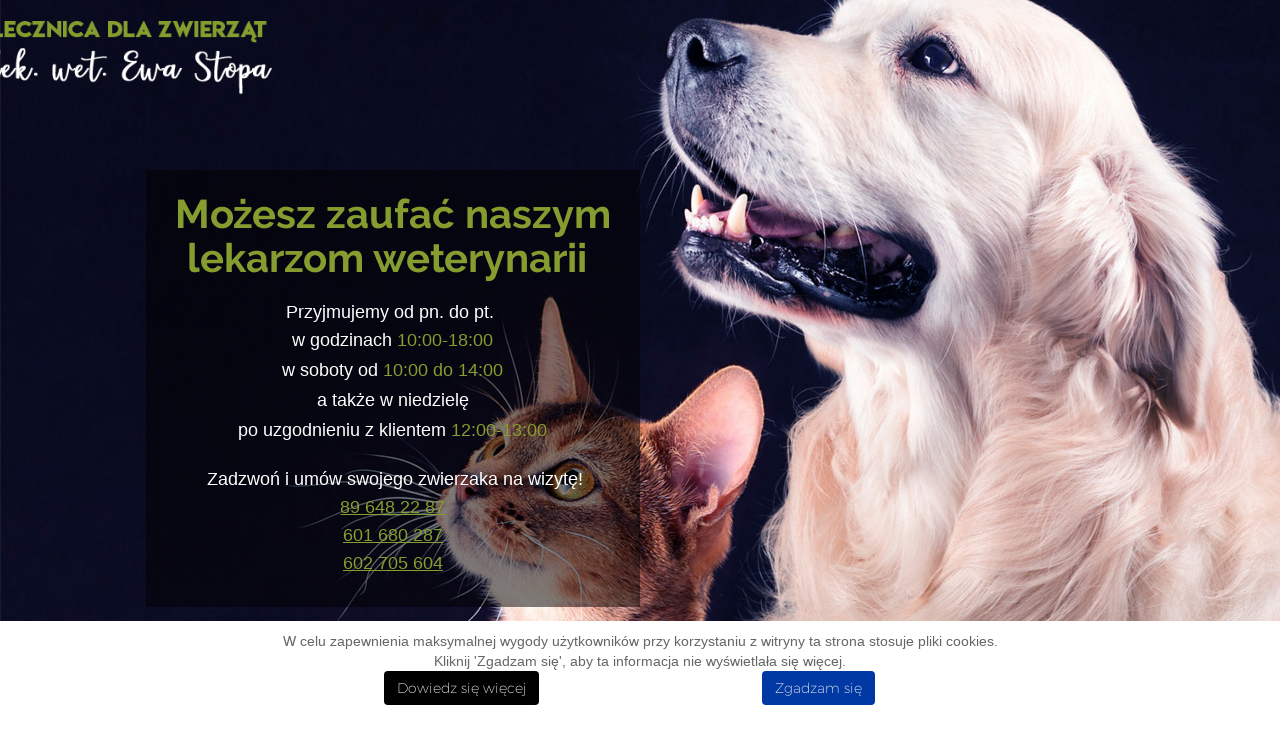

--- FILE ---
content_type: text/html; charset=utf-8
request_url: https://www.weterynarzilawa.pl/
body_size: 5634
content:
<!DOCTYPE html>
<html lang="pl-PL" >
<head>
<meta http-equiv="X-UA-Compatible" content="IE=edge">
<meta name="viewport" content="width=device-width, initial-scale=1">
<meta name="SKYPE_TOOLBAR" content="SKYPE_TOOLBAR_PARSER_COMPATIBLE">
<base href="https://www.weterynarzilawa.pl/" />
<meta http-equiv="content-type" content="text/html; charset=utf-8" />
<meta name="description" content="Zapraszamy do Lecznicy dla zwierząt w Iławie – Jesteśmy zespołem wykwalifikowanych weterynarzy, których misją jest niesienie pomocy – Przyjdź na wizytę kontrolną – Wykonujemy zabiegi, operacje, zajmujemy się szczepieniem psów i kotów – Nasza klinika weter" />
<title>Lecznica dla zwierząt w Iławie - Dobry i troskliwy weterynarz Ewa Stopa</title>
<link href="/images/design/favicon.ico" rel="shortcut icon" type="image/vnd.microsoft.icon" />
<link rel="stylesheet" type="text/css" href="/media/plg_jchoptimize/assets/gz/0/7962518881220b3fe32652662abd21c6.css" />
<script type="application/json" class="joomla-script-options new">{"csrf.token":"a3772b2813555a2ff56256d5466b941b","system.paths":{"root":"","base":""}}</script>
<script type="application/javascript" src="/media/plg_jchoptimize/assets/gz/0/43e15f6a5436d4326b21c1e16e29a0b8.js"></script>
<script type="text/javascript">droppicsBaseUrl="";jQuery(function(){});jQuery(function(){});</script>
<script>jQuery(function(){var top=jQuery('.header').offset().top;jQuery(window).scroll(function(){if(jQuery(this).scrollTop()>top){jQuery('.header').addClass('sticky');}
else{jQuery('.header').removeClass('sticky');}});});</script>
</head>
<body class="home onepage lang-pl">
<div id="wrapper">
<div id="container">
<header>
<div class="center">
</div><div class="block1311 header">
<div class="col-xs-12">
<div class="inner row">
<div  class="section1311"><div class="block1312 ">
<div class="col-xs-12 col-sm-4 col-md-4 col-lg-3 col-sm-offset-1 col-md-offset-1 col-sm-offset-0 col-md-offset-0">
<div class="inner text-left-xs">
<a href="https://www.weterynarzilawa.pl/" class="logo text-center">
<img src="/images/design/page/layout/logo.png" alt="Logo" width="342" height="95" />
</a></div>
<div class="clearfix"></div>
</div>
</div>
<div class="clearfix"></div></div></div>
<div class="clearfix"></div>
</div>
</div>
<div class="clearfix"></div><div class="center">
<div class="clearfix"></div>
</div>
</header>
<div id="main">
<div class="center">
<div class="clearfix"></div>
<div id="content" class="col-xs-12">
<div class="clearfix"></div>
<article class="item-pageonepage">
<div class="nomargin-bottom full-width-center full-width tlo1 row"><div class="col-sm-12"><p>&nbsp;</p>
<p>&nbsp;</p>
<p>&nbsp;</p>
<p>&nbsp;</p></div><div class="col-sm-5 col-sm-offset-1 background6" id="boks"><h1 style="text-align: center;"><span style="font-size: 40px;"><span style="color: #859d2f;">Możesz zaufać naszym</span></span><br><span style="font-size: 40px;"><span style="color: #859d2f;">lekarzom weterynarii</span><strong><span style="color: #859d2f;"> ​</span></strong></span></h1>
<p style="text-align: center;"><span style="font-size: 18px;"><span style="color: #ffffff;">Przyjmujemy od&nbsp;pn. do&nbsp;pt.</span> ​</span><br><span style="font-size: 18px; line-height: 1.7;"><span style="color: #ffffff;">w godzinach</span> <span style="color: #859d2f;">10:00-18:00</span> </span><br><span style="font-size: 18px; line-height: 1.7;"><span style="color: #ffffff;">w soboty od</span> <span style="color: #859d2f;">10:00 do&nbsp;14:00</span></span><br><span style="font-size: 18px; line-height: 1.7;"><span style="color: #ffffff;"> a&nbsp;także w&nbsp;niedzielę</span> </span><br><span style="font-size: 18px; line-height: 1.7;"><span style="color: #ffffff;">po uzgodnieniu z&nbsp;klientem</span> <span style="color: #859d2f;">12:00-13:00</span> </span><br><br><span style="font-size: 18px; line-height: 1.6;"><span style="color: #ffffff;">​ Zadzwoń i&nbsp;umów swojego zwierzaka na&nbsp;wizytę!</span> </span><br><span style="text-decoration: underline; font-size: 18px; line-height: 1.6;"><a href="tel:89 648 22 87">89 648 22 87</a></span><br><span style="text-decoration: underline; font-size: 18px; line-height: 1.6;"><a href="tel:601 680 287">601 680 287</a></span><br><span style="text-decoration: underline; font-size: 18px; line-height: 1.6;"><a href="tel:602 705 604">602 705 604</a></span></p></div><div class="col-sm-12"><p>&nbsp;</p>
<p>&nbsp;</p>
<p>&nbsp;</p>
<p>&nbsp;</p>
<p>&nbsp;</p></div></div><div class="row full-width-center full-width color-white background2"><div class="col-sm-12"><p style="text-align: center;"><span style="font-size: 24px;">W <b>lecznicy dla zwierząt</b> w&nbsp;<b>Iławie</b> każde zwierzę jest traktowane indywidualnie,</span></p>
<p style="text-align: center;"><span style="font-size: 24px;">ponieważ rozumiemy jego&nbsp;zachowanie, problemy i&nbsp;wrażliwość.</span></p>
<p style="text-align: center;"><span style="font-size: 24px;">​Najważniejsze jest zdrowie oraz&nbsp;szczęście pacjentów naszej lecznicy <b>weterynaryjnej</b>.&nbsp;</span></p></div></div><div class="row full-width nomargin-bottom full-width-center nomargin-top"><div class="col-sm-12"><h2><span style="font-size: 28px;">Lecznica dla zwierząt – w&nbsp;trosce o&nbsp;Twojego zwierzaka&nbsp;</span></h2>
<p><span style="font-size: 16px; line-height: 1.6;">Nasza <b>lecznica dla zwierząt</b> mieści&nbsp;się w&nbsp;<b>Iławie</b> przy ul. Dąbrowskiego 15. Założycielką i&nbsp;właścicielką jest lekarz <b>weterynarii</b> Ewa Stopa – specjalista chorób psów i&nbsp;kotów, która w&nbsp;ubiegłym roku uzyskała tytuł doktora nauk weterynaryjnych – osoba niezwykle wrażliwa, która z&nbsp;pasją oddaje&nbsp;się swojej pracy.&nbsp;<br>W <b>lecznicy</b> <b>weterynaryjnej</b> przyjmiemy każdego zwierzaka, ponieważ naszą misją jest niesienie pomocy – a&nbsp;także profilaktyka – w&nbsp;postaci <b>szczepienia</b> <b>zwierząt</b>, badań profilaktycznych (krwi, usg, rtg), zakładania czipów, książeczek zdrowia, paszportów.&nbsp;&nbsp;</span></p>
<p><span style="font-size: 16px;">&nbsp;</span></p>
<h2><span style="font-size: 28px;">Lecznica dla zwierząt – oferta&nbsp;</span></h2>
<p><span style="font-size: 16px; line-height: 1.6;">Zapraszamy na&nbsp;regularne wizyty do&nbsp;naszej <b>lecznicy</b> <strong>weterynaryjnej</strong> – pozwolą one&nbsp;na&nbsp;wczesne wykrycie ewentualnych chorób, grożących Twojemu pupilowi. Istnieje możliwość umówienia&nbsp;się na&nbsp;wizytę poza godzinami otwarcia naszej <b>lecznicy dla zwierząt</b>.&nbsp;</span></p>
<p><span style="font-size: 18px;">&nbsp;</span></p></div></div><div class="full-width-center full-width nomargin-bottom tlo2 row"><div class="col-sm-12"></div><div class="col-sm-10 col-sm-offset-1 background3"><h3 style="text-align: center;"><span style="font-size: 28px;">Oferujemy:</span></h3>
<hr>
<p style="text-align: center;"><span style="font-size: 24px;">​<span style="color: #859d2f;">✔</span> przede wszystkim troskliwą opiekę nad&nbsp;zwierzętami</span></p>
<p style="text-align: center;"><span style="font-size: 24px;"><span style="color: #859d2f;">✔</span> profesjonalną diagnozę i&nbsp;szybkie wdrożenie odpowiedniego leczenia</span></p>
<p style="text-align: center;"><span style="font-size: 24px;"><span style="color: #859d2f;">✔</span> szczepienia psów i&nbsp;kotów</span></p>
<p style="text-align: center;"><span style="font-size: 24px;"><span style="color: #859d2f;">✔</span> zabiegi i&nbsp;drobne operacje</span></p>
<p style="text-align: center;"><span style="font-size: 24px;"><span style="color: #859d2f;">✔</span> leczenie z&nbsp;hospitalizacją</span></p>
<p style="text-align: center;"><span style="font-size: 24px;"><span style="color: #859d2f;">✔</span> ​wizyty domowe z&nbsp;dojazdem<b> lekarza weterynarii</b></span></p>
<p style="text-align: center;"><span style="font-size: 24px;">&nbsp;</span></p></div><div class="col-sm-12"></div></div><div class="row full-width-center full-width background4 nomargin-bottom"><div class="col-sm-12"><p>&nbsp;</p>
<h2><span style="font-size: 28px;">Galeria</span></h2>
<hr>
<p><div id="droppicsgallery11" data-id="11" class="droppicsgallery droppicsgallerymasonry" data-useinfinite="0" data-infiniteajax="10" data-infinitefirst="10" data-listchid="11"><div class="droppicspictures"><div class="wimg" ><a  class="" href="https://www.weterynarzilawa.pl/images/galerie/11/iphone-zdj-cia-110orig.jpg" data-gallery="lightbox11" data-title=""><img class="img5 img"  src="https://www.weterynarzilawa.pl/images/galerie/11/iphone-zdj-cia-110orig.jpg"  alt="iphone-zdj-cia-110orig" title="" width="750" height="600" /></a></div><div class="wimg" ><a  class="" href="https://www.weterynarzilawa.pl/images/galerie/11/iphone-zdj-cia-1043orig.jpg" data-gallery="lightbox11" data-title=""><img class="img11 img"  src="https://www.weterynarzilawa.pl/images/galerie/11/iphone-zdj-cia-1043orig.jpg"  alt="iphone-zdj-cia-1043orig" title="" width="800" height="600" /></a></div><div class="wimg" ><a  class="" href="https://www.weterynarzilawa.pl/images/galerie/11/iphone-zdj-cia-1044orig.jpg" data-gallery="lightbox11" data-title=""><img class="img12 img"  src="https://www.weterynarzilawa.pl/images/galerie/11/iphone-zdj-cia-1044orig.jpg"  alt="iphone-zdj-cia-1044orig" title="" width="800" height="600" /></a></div><div class="wimg" ><a  class="" href="https://www.weterynarzilawa.pl/images/galerie/11/iphone-zdj-cia-1045orig.jpg" data-gallery="lightbox11" data-title=""><img class="img13 img"  src="https://www.weterynarzilawa.pl/images/galerie/11/iphone-zdj-cia-1045orig.jpg"  alt="iphone-zdj-cia-1045orig" title="" width="800" height="600" /></a></div><div class="wimg" ><a  class="" href="https://www.weterynarzilawa.pl/images/galerie/11/iphone-zdj-cia-1041orig.jpg" data-gallery="lightbox11" data-title=""><img class="img9 img"  src="https://www.weterynarzilawa.pl/images/galerie/11/iphone-zdj-cia-1041orig.jpg"  alt="iphone-zdj-cia-1041orig" title="" width="750" height="600" /></a></div><div class="wimg" ><a  class="" href="https://www.weterynarzilawa.pl/images/galerie/11/iphone-zdj-cia-1025orig.jpg" data-gallery="lightbox11" data-title=""><img class="img8 img"  src="https://www.weterynarzilawa.pl/images/galerie/11/iphone-zdj-cia-1025orig.jpg"  alt="iphone-zdj-cia-1025orig" title="" width="800" height="600" /></a></div><div class="wimg" ><a  class="" href="https://www.weterynarzilawa.pl/images/galerie/11/iphone-zdj-cia-1042orig.jpg" data-gallery="lightbox11" data-title=""><img class="img10 img"  src="https://www.weterynarzilawa.pl/images/galerie/11/iphone-zdj-cia-1042orig.jpg"  alt="iphone-zdj-cia-1042orig" title="" width="800" height="600" /></a></div><div class="wimg" ><a  class="" href="https://www.weterynarzilawa.pl/images/galerie/11/iphone-zdj-cia-608orig.jpg" data-gallery="lightbox11" data-title=""><img class="img6 img"  src="https://www.weterynarzilawa.pl/images/galerie/11/iphone-zdj-cia-608orig.jpg"  alt="iphone-zdj-cia-608orig" title="" width="750" height="600" /></a></div><div class="wimg" ><a  class="" href="https://www.weterynarzilawa.pl/images/galerie/11/iphone-zdj-cia-330orig.jpg" data-gallery="lightbox11" data-title=""><img class="img7 img"  src="https://www.weterynarzilawa.pl/images/galerie/11/iphone-zdj-cia-330orig.jpg"  alt="iphone-zdj-cia-330orig" title="" width="800" height="600" /></a></div><div class="wimg" ><a  class="" href="https://www.weterynarzilawa.pl/images/galerie/11/iphone-zdj-cia-1165orig.jpg" data-gallery="lightbox11" data-title=""><img class="img14 img"  src="https://www.weterynarzilawa.pl/images/galerie/11/iphone-zdj-cia-1165orig.jpg"  alt="iphone-zdj-cia-1165orig" title="" width="800" height="600" /></a></div><div class="wimg" ><a  class="" href="https://www.weterynarzilawa.pl/images/galerie/11/iphone-zdj-cia-1184orig.jpg" data-gallery="lightbox11" data-title=""><img class="img15 img"  src="https://www.weterynarzilawa.pl/images/galerie/11/iphone-zdj-cia-1184orig.jpg"  alt="iphone-zdj-cia-1184orig" title="" width="750" height="600" /></a></div><div class="wimg" ><a  class="" href="https://www.weterynarzilawa.pl/images/galerie/11/iphone-zdj-cia-014orig.jpg" data-gallery="lightbox11" data-title=""><img class="img4 img"  src="https://www.weterynarzilawa.pl/images/galerie/11/iphone-zdj-cia-014orig.jpg"  alt="iphone-zdj-cia-014orig" title="" width="707" height="600" /></a></div></div></div><div class="clr"></div><script type="text/javascript">var initGallery=true;var fsmasonry_category_id=11;var fsmasonry_hash=window.location.hash;fsmasonry_hash=fsmasonry_hash.replace('#','');var fsmasonry_cat_id_click='';if(fsmasonry_hash!=''){var hasha=fsmasonry_hash.split('-');var re=new RegExp("^([0-9]+)$");var hash_category_id=hasha[0];if(!re.test(hash_category_id)){hash_category_id=0;}
if(hash_category_id){initGallery=false;}}</script></p>
<p>&nbsp;</p></div></div><div class="row full-width-center full-width nomargin-bottom background5"><div class="col-sm-6"><h2 style="text-align: center;"><span style="font-size: 20px;">​Lecznica Dla Zwierząt<br>lek. wet. Ewa Stopa</span></h2>
<p style="text-align: center;"><img class="" src="/images/design/page/layout/lokalizacja-01_orig.png" alt="" width="56" height="54"></p>
<p style="text-align: center;">ul. Dąbrowskiego 15</p>
<p style="text-align: center;">14-200 Iława, woj. warmińsko-mazurskie</p>
<p style="text-align: center;">​</p>
<p style="text-align: center;"><img class="" src="/images/design/page/layout/tel-01_orig.png" alt="" width="56" height="54"></p>
<p style="text-align: center;">tel. 89 648 22 87</p>
<p style="text-align: center;">kom. 601 680 287</p>
<p style="text-align: center;">kom. 602 705 604</p>
<p style="text-align: center;">&nbsp;</p>
<p style="text-align: center;"><img class="" src="/images/design/page/layout/maill-01_orig.png" alt="" width="56" height="54"></p>
<p style="text-align: center;">e-mail: <span style="text-decoration: underline;"><span style="color: #000000; text-decoration: underline;"><span id="cloak7b27e02daff1b6e85c0fc97b7ce1efbc">Ten adres pocztowy jest chroniony przed spamowaniem. Aby go zobaczyć, konieczne jest włączenie w przeglądarce obsługi JavaScript.</span><script type='text/javascript'>document.getElementById('cloak7b27e02daff1b6e85c0fc97b7ce1efbc').innerHTML='';var prefix='&#109;a'+'i&#108;'+'&#116;o';var path='hr'+'ef'+'=';var addy7b27e02daff1b6e85c0fc97b7ce1efbc='&#101;w&#97;st&#111;p&#97;'+'&#64;';addy7b27e02daff1b6e85c0fc97b7ce1efbc=addy7b27e02daff1b6e85c0fc97b7ce1efbc+'&#97;&#117;t&#111;gr&#97;f'+'&#46;'+'pl';var addy_text7b27e02daff1b6e85c0fc97b7ce1efbc='&#101;w&#97;st&#111;p&#97;'+'&#64;'+'&#97;&#117;t&#111;gr&#97;f'+'&#46;'+'pl';document.getElementById('cloak7b27e02daff1b6e85c0fc97b7ce1efbc').innerHTML+='<a '+path+'\''+prefix+':'+addy7b27e02daff1b6e85c0fc97b7ce1efbc+'\'>'+addy_text7b27e02daff1b6e85c0fc97b7ce1efbc+'<\/a>';</script></span></span></p></div><div class="col-sm-6"><h2 style="text-align: center;"><span style="font-size: 20px;">Lecznica dla zwierząt czynna:</span></h2>
<p style="text-align: center;">Od poniedziałku do&nbsp;piątku <b><span style="color: #859d2f;">10:00-18:00</span></b></p>
<p style="text-align: center;">W sobotę <b><span style="color: #859d2f;">10:00-14:00</span></b></p>
<p style="text-align: center;">W niedzielę <b><span style="color: #859d2f;">12:00-13:00 (po uzgodnieniu)</span></b></p>
<p style="text-align: center;">Bardzo prosimy o&nbsp;telefoniczne potwierdzenie wizyty!</p>
<p style="text-align: center;">&nbsp;</p>
<div></div><div class="block1314 ">
<div class="wrapper">
<div class="inner">
<div class="osmodul" id="map1314"></div>
<script type="text/javascript">jQuery(window).load(function(){var map1314=new L.Map('map1314',{scrollWheelZoom:false,touchZoom:false});map1314.attributionControl.setPrefix('');var baselayer1314=new L.TileLayer('https://{s}.tile.openstreetmap.org/{z}/{x}/{y}.png',{maxZoom:19,noWrap:false,attribution:'<a href="https://www.openstreetmap.org/copyright" target="_blank" rel="nofollow" >© OpenStreetMap contributors</a>'});var koord1314=new L.LatLng(52.878929,16.17381);L.control.scale({metric:true,imperial:false}).addTo(map1314);var marker1314=new L.Marker(koord1314);map1314.setView(koord1314,13).addLayer(baselayer1314);var mpC1314_custom=L.Icon.extend({options:{iconUrl:"https://www.weterynarzilawa.pl/images/design/page/layout/marker.png",shadowUrl:"https://www.weterynarzilawa.pl/",iconSize:new L.Point(26,41),shadowSize:new L.Point(0,0),iconAnchor:new L.Point(13,41),popupAnchor:new L.Point(0,-20)}});var bounds=new L.LatLngBounds();var mpK1314_pin1=new L.LatLng(52.878929,16.17381);var mpM1314_pin1=new L.Marker(mpK1314_pin1,{icon:new mpC1314_custom()});map1314.addLayer(mpM1314_pin1);});</script></div>
<div class="clearfix"></div>
</div>
</div>
<div class="clearfix"></div><div class="center"></div></div><div class="col-sm-12"><p>&nbsp;</p>
<p><img class="" style="display: block; margin-left: auto; margin-right: auto;" src="/images/design/page/layout/iphone-zdj-cia-104_orig.jpg" alt="" width="960" height="400"></p>
<p>&nbsp;</p>
<hr>
<p>&nbsp;</p></div></div>
</article>
<div class="clearfix"></div>
<div class="clearfix"></div>
</div>
<div class="clearfix"></div>
</div>
</div>
<footer>
<div class="center">
</div><div class="block1313 ">
<div class="wrapper">
<div class="inner">
<div class="center"><div  class="section1313"><div class="clearfix"></div></div> </div></div>
<div class="clearfix"></div>
</div>
</div>
<div class="clearfix"></div><div class="center">
<div class="clearfix"></div>
</div>
</footer>
</div>
</div>
<!--googleoff: all--><div class="cadre_alert_cookies" id="cadre_alert_cookies" style="opacity:1;text-align:center;position:fixed;z-index:10000;left: 0;right: 0;bottom: 0; margin:0px;"><div class="cadre_inner_alert_cookies" style="display: inline-block;width: 100%;margin:auto;max-width:100%;background-color: #ffffff;border: 0px solid #eeeeee;"><div class="cadre_inner_texte_alert_cookies" style="display: inline-block;padding:10px;color: #666666"><div class="cadre_texte "><div class="row"><div class="col-xs-12"><p>W celu zapewnienia maksymalnej wygody użytkowników przy korzystaniu z witryny ta strona stosuje pliki cookies.<br />Kliknij 'Zgadzam się', aby ta informacja nie wyświetlała się więcej.</p></div></div></div><div class="cadre_bouton "><div class=" col-md-6 col-sm-6 btn_readmore" style="margin:0;text-align:center"><a style="background:#000000;color:#eeeeee" class="btn   read_more" href="http://wszystkoociasteczkach.pl/" target="_blank" rel="nofollow">Dowiedz się więcej</a></div><div class=" col-md-6 col-sm-6 btn_close" style="margin:0;text-align:center"><button onclick="CloseCadreAlertCookie();" style="background:#0039a3;color:#eeeeee" class="btn   popup-modal-dismiss">Zgadzam się</button></div></div></div></div></div><!--googleon: all--><script type="text/javascript">var name="fmalertcookies"+"=";var ca=document.cookie.split(";");var acceptCookie=false;for(var i=0;i<ca.length;i++){var c=ca[i];while(c.charAt(0)==" ")c=c.substring(1);if(c.indexOf(name)==0){acceptCookie=true;document.getElementById("cadre_alert_cookies").style.display="none";}}var d=new Date();d.setTime(d.getTime()+(30*(24*60*60*1000)));var expires_cookie="expires="+d.toUTCString();function CloseCadreAlertCookie(){document.getElementById('cadre_alert_cookies').style.display='none';document.cookie='fmalertcookies=true; '+expires_cookie+'; path=/';}</script></body>
</html>